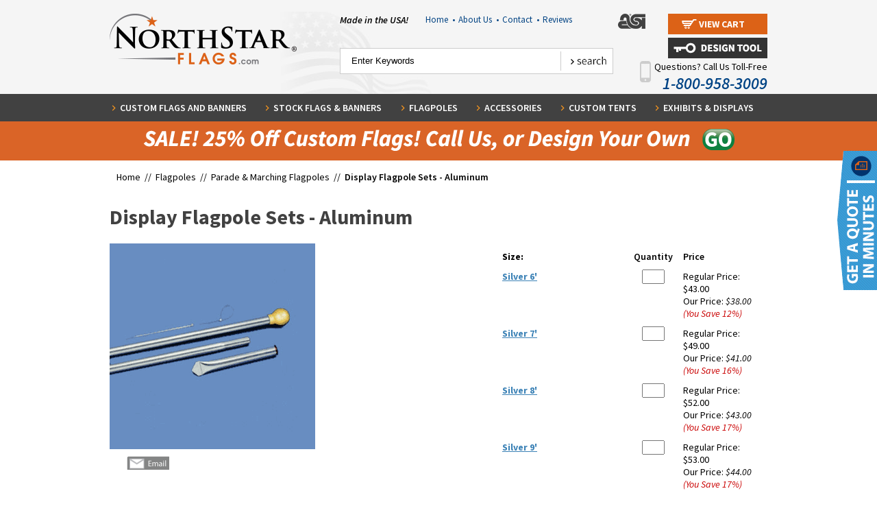

--- FILE ---
content_type: text/html
request_url: https://www.northstarflags.com/display-flagpole-sets-aluminum.html
body_size: 12453
content:
<!DOCTYPE html PUBLIC "-//W3C//DTD XHTML 1.0 Strict//EN" "http://www.w3.org/TR/xhtml1/DTD/xhtml1-strict.dtd"><html>
<!--************** EY MASTER TEMPLATE v4.0 - This template is property of EYStudios and may not be copied or redistributed**************-->
<head><title>Display Flagpole Sets - Aluminum</title><script src="https://ajax.googleapis.com/ajax/libs/jquery/1.11.2/jquery.min.js"></script>
<script src="https://sep.turbifycdn.com/ty/cdn/yhst-46916591293778/jquery.browser.min.js?t=1767318885&"></script>
<style>
.phoneNo, .phoneNo a {
  color: white !important;
}

#section{
overflow:hidden;
}
#northstarflags-design-tool #section{
overflow:visible;
}
.sectop-maxwid-980 img{
max-width:100%;
height:auto;
}
.sectop-maxwid-980{
max-width:980px;
width:100%;
}
.sectop-col-left{
  float: left;
  width: 50%;
  padding-right: 5px;
  box-sizing: border-box;
}
.sectop-col-right{
  float: left;
  width: 50%;
  padding-left: 5px;
  box-sizing: border-box;
}
.sectop-col-left-75{
	float:left;
	width:69%;
	padding-right: 5px;
  	box-sizing: border-box;
}
.sectop-col-right-25{
	float:right;
	width:31%;
	padding-left: 5px;
  	box-sizing: border-box;
}
</style>

<meta name="msvalidate.01" content="F79E5E1FC8CEF83442A4D7658E4B0F13" />


<!-- opt
<script language="javascript" type="text/javascript" src="https://turbifycdn.com/ty/cdn/yhst-46916591293778/ysw-dynamic-price.js"></script>
<script src="https://turbifycdn.com/ty/cdn/yhst-46916591293778/lightbox-2.6.min.js"></script>
<link href="https://turbifycdn.com/ty/cdn/yhst-46916591293778/lightbox.css" rel="stylesheet" />
-->
<script src="https://turbifycdn.com/ty/cdn/yhst-46916591293778/cookie.js"></script>
<style>.hImgLink {display: none;}</style><!-- opt
<script type="text/javascript" src="https://turbifycdn.com/ty/cdn/yhst-46916591293778/ligthed-view-min.js"></script>
<script type="text/javascript" src="https://sep.turbifycdn.com/ty/cdn/yhst-46916591293778/nsf-script-resp.js?t=1767318885&"></script>
<link rel="stylesheet" href="https://p9.secure.hostingprod.com/@northstarflags.com/ssl/site/mBanner.css" TYPE="text/css">
<link rel="stylesheet" href="https://turbifycdn.com/ty/cdn/yhst-46916591293778/css-reset.css">
<link rel="stylesheet" href="https://turbifycdn.com/ty/cdn/yhst-46916591293778/nsf-styles.css">
<link rel="stylesheet" href="https://turbifycdn.com/ty/cdn/yhst-46916591293778/nsfCss14.css">
-->
<link rel="stylesheet" href="https://turbifycdn.com/ty/cdn/yhst-46916591293778/nsf-styles.min.css">


<link rel="icon" type="image/ico" href="https://turbifycdn.com/ty/cdn/yhst-46916591293778/favicon.ico"/>


<map name="footerSocialMap" id="footerSocialMap">
<area  alt="" title="" href="https://www.facebook.com/NorthStarFlags" shape="rect" coords="5,0,57,50" style="outline:none;" target="_blank"     />
<area  alt="" title="" href="https://twitter.com/northstarflags" shape="rect" coords="61,0,110,50" style="outline:none;" target="_blank"     />
<area  alt="" title="" href="https://www.youtube.com/user/NorthstarFlags" shape="rect" coords="119,0,167,50" style="outline:none;" target="_blank"     />
<area  alt="" title="" href="http://blog.northstarflags.com/" shape="rect" coords="177,0,223,50" style="outline:none;" target="_blank"     />
</map>


<!-- opt
<script language="javascript" src="https://p9.secure.hostingprod.com/@northstarflags.com/ssl/site/c2e.js"></script>
<script language="javascript" src="https://p9.secure.hostingprod.com/@northstarflags.com/ssl/site/c4-friend.js"></script>
<script type="text/javascript" src="https://p9.secure.hostingprod.com/@northstarflags.com/ssl/site/mBanner.js"></script>
-->

<META name="y_key" content="c6474a95b506effa" >

<!-- BEGIN HumanTag Monitor. DO NOT MOVE! MUST BE PLACED JUST BEFORE THE /BODY TAG -->
<!--<script language='javascript' src='http://server.iad.liveperson.net/hc/4417449/x.js?cmd=file&file=chatScript3&site=4417449&&imageUrl=http://www.northstarflags.com/livepersonL'> </script>

<!-- END HumanTag Monitor. DO NOT MOVE! MUST BE PLACED JUST BEFORE THE /BODY TAG --><script src="https://www.google-analytics.com/urchin.js" type="text/javascript">-->
</script>
<script type="text/javascript">
_uacct = "UA-1370943-1";
urchinTracker();
</script>

<!--<LINK REL="stylesheet" HREF="https://p9.secure.hostingprod.com/@northstarflags.com/ssl/site/style.css" TYPE="text/css">
-->
<link rel="stylesheet" type="text/css" href="https://sep.turbifycdn.com/ty/cdn/yhst-46916591293778/combined.min.css?t=1767318885&" /><meta name="viewport" content="width=device-width, initial-scale=1, minimum-scale=1.0">

<!-- opt
<link type="text/css" rel="stylesheet" href="https://turbifycdn.com/ty/cdn/yhst-46916591293778/jquery.mmenu.css" />
<script type="text/javascript" src="https://turbifycdn.com/ty/cdn/yhst-46916591293778/jquery.mmenu.css"></script>
<script type="text/javascript" src="https://turbifycdn.com/ty/cdn/yhst-46916591293778/jquery.mmenu.fixedelements.min.js"></script>
<link type="text/css" href="https://turbifycdn.com/ty/cdn/yhst-46916591293778/slick.css" rel="stylesheet">
<link type="text/css" href="https://turbifycdn.com/ty/cdn/yhst-46916591293778/slick-theme.css" rel="stylesheet">

-->


<!--
<script type="text/javascript" src="https://turbifycdn.com/ty/cdn/yhst-46916591293778/slick.min.js"></script>
<script type="text/javascript" src="https://turbifycdn.com/ty/cdn/yhst-46916591293778/responsive.js"></script>
<link type="text/css" rel="stylesheet" href="https://turbifycdn.com/ty/cdn/yhst-46916591293778/responsive.css" />
-->
<script>document.documentElement.setAttribute("xmlns","http://www.w3.org/1999/xhtml");document.documentElement.setAttribute("xmlns:og","http://ogp.me/ns#");document.documentElement.setAttribute("xmlns:fb","http://www.facebook.com/2008/fbml");</script><script type="text/javascript" src="https://apis.google.com/js/plusone.js" async defer></script>
<meta property="og:title" content="Display Flagpole Sets - Aluminum" />
<meta property="og:site_name" content="Northstar Flag & Flagpole" />
<meta property="og:type" content="product" />
<meta property="og:url" content="http://www.northstarflags.com/display-flagpole-sets-aluminum.html" />
<link rel="image_src" href="https://s.turbifycdn.com/aah/yhst-46916591293778/display-flagpole-sets-aluminum-69.gif" />
<meta property="og:image" content="https://s.turbifycdn.com/aah/yhst-46916591293778/display-flagpole-sets-aluminum-69.gif" /></head><body class=" " id="display-flagpole-sets-aluminum">
<!--************** EY DNP **************-->
<div id="PageWrapper">
<!--************** HEADER **************-->
<div id="Header"><div class="mobileheader FixedTop"><div class="mobileheadercontain"><a href="#mobilenav" class="mobmenlink">
	<img src="https://turbifycdn.com/ty/cdn/yhst-46916591293778/menu-icon.png" alt="Menu" class="hidetill740 menuicon">
</a>
<a href="tel:18009583009" class="phoneicon"><img src="https://turbifycdn.com/ty/cdn/yhst-46916591293778/telephoneicon30.png" alt="Call Us"></a>
<div class="view-cart hidetill740">               
    <a href="https://order.store.turbify.net/yhst-46916591293778/cgi-bin/wg-order?yhst-46916591293778">
        <span>View Cart</span>
    </a>
</div>
<img src="https://turbifycdn.com/ty/cdn/yhst-46916591293778/search-icon-resp.png" alt="Search" class="hidetill740 searchicon">
<div class="searchcontain">
    <div class="header-search fixedsearch slicktable">
        <form method="post" action="nsearch.html" class="menuform">
                <input type="submit" value="search" class="searchbtn">
                <input name="vwcatalog" type="hidden" value="yhst-46916591293778">
                <input type="hidden" name=".autodone" value="http://www.northstarflags.com/">
                    <span>
                <input class="searchin" type="search" name="query" value="Enter Keywords" autocomplete="on" onblur="if(this.value == ''){this.value= this.defaultValue;}" onfocus="if(this.value == this.defaultValue){this.value='';}">
            </span>
        </form>
    </div>
</div></div></div><div class="header-top">
   <div class="inner">
           <div class="logo">
<a href="index.html">
        <img src="https://turbifycdn.com/ty/cdn/yhst-46916591293778/nsf-logo.png" alt="NorthStar Flags"></a>
    </div>

    <div class="header-right">
       
        <div class="top" style="position:relative">
           <div class="madeUSA">Made in the USA!</div>
                  <div class="utility-links">
            
               
                <ul>
                    <li><a href="index.html">Home &nbsp;<span>&#8226;</span></a>
                    </li>
                    <li><a href="info.html">About Us &nbsp;<span>&#8226;</span></a>
                    </li>
                    <li><a href="contact-us.html">Contact &nbsp;<span>&#8226;</span></a>
                    </li>
					<li><a href="reviews.html">Reviews</a>
                    </li>

</ul>
</div>

            <div class="asiLogo">
                <img src="https://turbifycdn.com/ty/cdn/yhst-46916591293778/asiLogo.png" alt="ASI">
            </div>
            <div class="view-cart">
               
                <a href="https://order.store.turbify.net/yhst-46916591293778/cgi-bin/wg-order?yhst-46916591293778">
                    <span>View Cart</span>
                </a>
 <!-- Google Tag Manager -->
<script>(function(w,d,s,l,i){w[l]=w[l]||[];w[l].push({'gtm.start':
new Date().getTime(),event:'gtm.js'});var f=d.getElementsByTagName(s)[0],
j=d.createElement(s),dl=l!='dataLayer'?'&l='+l:'';j.async=true;j.src=
'https://www.googletagmanager.com/gtm.js?id='+i+dl;f.parentNode.insertBefore(j,f);
})(window,document,'script','dataLayer','GTM-PZQX3LKJ');</script>
<!-- End Google Tag Manager -->          

 </div>
<div style="position:absolute;right:0;top:35px"><a href="http://www.northstarflags.com/design-tool-homepage.html"><img src="https://p9.secure.hostingprod.com/@northstarflags.com/ssl/design_tool/pics/design-tool-login.jpg" width="" height="" alt="Design Tool" title="Design Tool"></a></div>
            <div class="cb"></div>
        </div>

        <div class="bottom">
            <div class="header-search">
                <form method="post" action="nsearch.html">
                    <div class="search-input">
                        <input type="search" name="query" value="Enter Keywords" autocomplete="on" onblur="if(this.value == ''){this.value= this.defaultValue;}" onfocus="if(this.value == this.defaultValue){this.value='';}">
                    </div>
                    <div class="search-btn">
                        <input type="submit" value="search" class="btn">
<input name="vwcatalog" type="hidden" value="yhst-46916591293778">
        <input type="hidden" name=".autodone" value="http://www.northstarflags.com/">
                    </div>
                </form>
            </div><br>
            <a href="tel:18009583009"><div class="callUs">
              <div class="mobile-phone"><img src="https://p9.secure.hostingprod.com/@northstarflags.com/ssl/pics/ey-mobile-phone.png" alt=""></div>
               Questions? Call Us Toll-Free
               <span>1-800-958-3009</span>    
            </div>
    </div>
    <div class="cb"></div>
   </div></a>


</div>


<div class="cb"></div>
<!--************** EY-TOPNAV **************-->
<div id="topNav"><div class="inner"><ul><li class="topNavLI" id="TopNavLI0"><a href="custom-flags.html" class="topNavA" id="TopNavA0">Custom Flags and Banners</a><div class="megaMenu" id="MegaMenu0"><div class="megaMenuListWrap"><div class="megaMenuList"><ul><li><a href="http://www.northstarflags.com/design-tool-homepage.html"><img src="https://s.turbifycdn.com/aah/yhst-46916591293778/northstar-flags-design-tool-51.gif" width="60" height="60" border="0" hspace="0" vspace="0" alt="NorthStar Flags Design Tool" title="NorthStar Flags Design Tool" /><span class="mmTxt">NorthStar Flags Design Tool</span></a><div class="cb"></div></li><li><a href="custom-flag.html"><img src="https://s.turbifycdn.com/aah/yhst-46916591293778/custom-flag-32.gif" width="60" height="60" border="0" hspace="0" vspace="0" alt="Custom Flag" title="Custom Flag" /><span class="mmTxt">Custom Flag</span></a><div class="cb"></div></li><li><a href="custom-boat-flags.html"><img src="https://s.turbifycdn.com/aah/yhst-46916591293778/custom-boat-flags-41.gif" width="60" height="60" border="0" hspace="0" vspace="0" alt="Custom Boat Flags" title="Custom Boat Flags" /><span class="mmTxt">Custom Boat Flags</span></a><div class="cb"></div></li><li><a href="custom-car-flags.html"><img src="https://s.turbifycdn.com/aah/yhst-46916591293778/custom-car-flags-103.gif" width="60" height="60" border="0" hspace="0" vspace="0" alt="Custom Car Flags" title="Custom Car Flags" /><span class="mmTxt">Custom Car Flags</span></a><div class="cb"></div></li><li><a href="custom-crest-flags.html"><img src="https://s.turbifycdn.com/aah/yhst-46916591293778/custom-crest-flags-49.gif" width="60" height="60" border="0" hspace="0" vspace="0" alt="Custom Crest Flags" title="Custom Crest Flags" /><span class="mmTxt">Custom Crest Flags</span></a><div class="cb"></div></li></ul></div><div class="megaMenuList"><ul><li><a href="custom-flutter-flags.html"><img src="https://s.turbifycdn.com/aah/yhst-46916591293778/custom-feather-flags-143.gif" width="60" height="60" border="0" hspace="0" vspace="0" alt="Custom Feather Flags" title="Custom Feather Flags" /><span class="mmTxt">Custom Feather Flags</span></a><div class="cb"></div></li><li><a href="custom-flag-fundraising.html"><img src="https://s.turbifycdn.com/aah/yhst-46916591293778/custom-flag-fundraising-15.gif" width="60" height="60" border="0" hspace="0" vspace="0" alt="Custom Fundraising Flags" title="Custom Fundraising Flags" /><span class="mmTxt">Custom Fundraising Flags</span></a><div class="cb"></div></li><li><a href="custom-garden-flag1.html"><img src="https://s.turbifycdn.com/aah/yhst-46916591293778/custom-garden-flags-40.gif" width="60" height="60" border="0" hspace="0" vspace="0" alt="Custom Garden Flags" title="Custom Garden Flags" /><span class="mmTxt">Custom Garden Flags</span></a><div class="cb"></div></li><li><a href="custom-golf-flags.html"><img src="https://s.turbifycdn.com/aah/yhst-46916591293778/custom-golf-flags-61.gif" width="60" height="60" border="0" hspace="0" vspace="0" alt="Custom Golf Flags" title="Custom Golf Flags" /><span class="mmTxt">Custom Golf Flags</span></a><div class="cb"></div></li><li><a href="custom-miniature-flags.html"><img src="https://s.turbifycdn.com/aah/yhst-46916591293778/custom-mini-flags-36.gif" width="60" height="60" border="0" hspace="0" vspace="0" alt="Custom Mini Flags" title="Custom Mini Flags" /><span class="mmTxt">Custom Mini Flags</span></a><div class="cb"></div></li><li><a href="custom-motorcycle-flags.html"><img src="https://s.turbifycdn.com/aah/yhst-46916591293778/custom-motorcycle-flags-54.gif" width="60" height="60" border="0" hspace="0" vspace="0" alt="Custom Motorcycle Flags" title="Custom Motorcycle Flags" /><span class="mmTxt">Custom Motorcycle Flags</span></a><div class="cb"></div></li></ul></div><div class="megaMenuList"><ul><li><a href="custom-podium-banners-and-flags.html"><img src="https://s.turbifycdn.com/aah/yhst-46916591293778/custom-podium-banners-flags-38.gif" width="60" height="60" border="0" hspace="0" vspace="0" alt="Custom Podium Banners &amp; Flags" title="Custom Podium Banners &amp; Flags" /><span class="mmTxt">Custom Podium Banners & Flags</span></a><div class="cb"></div></li><li><a href="custom-printed-putting-green-flags2.html"><img src="https://s.turbifycdn.com/aah/yhst-46916591293778/custom-putting-green-flags-40.gif" width="60" height="60" border="0" hspace="0" vspace="0" alt="Custom Putting Green Flags" title="Custom Putting Green Flags" /><span class="mmTxt">Custom Putting Green Flags</span></a><div class="cb"></div></li><li><a href="custom-printed-tents.html"><img src="https://s.turbifycdn.com/aah/yhst-46916591293778/custom-printed-tents-32.gif" width="60" height="60" border="0" hspace="0" vspace="0" alt="Custom Printed Tents" title="Custom Printed Tents" /><span class="mmTxt">Custom Printed Tents</span></a><div class="cb"></div></li><li><a href="custom-school-flags-and-banners.html"><img src="https://s.turbifycdn.com/aah/yhst-46916591293778/custom-school-flags-banners-32.gif" width="60" height="60" border="0" hspace="0" vspace="0" alt="Custom School Flags &amp; Banners" title="Custom School Flags &amp; Banners" /><span class="mmTxt">Custom School Flags & Banners</span></a><div class="cb"></div></li><li><a href="custom-street-pole-banners.html"><img src="https://s.turbifycdn.com/aah/yhst-46916591293778/custom-street-banners-41.gif" width="60" height="60" border="0" hspace="0" vspace="0" alt="Custom Street Pole Banners" title="Custom Street Pole Banners" /><span class="mmTxt">Custom Street Pole Banners</span></a><div class="cb"></div></li><li class="shopAll"></a><a href="custom-flags.html"></a></li></ul></div></div><div class="megaImageWrap"><div class="megaImageDiv"><a href="www.northstarflags.com"><img src="https://s.turbifycdn.com/aah/yhst-46916591293778/custom-feather-flags-144.gif" width="269" height="450" border="0" hspace="0" vspace="0" alt="" title="" /></a></div></div></div></li><li class="topNavLI" id="TopNavLI1"><a href="flags.html" class="topNavA" id="TopNavA1">Stock Flags & Banners</a><div class="megaMenu" id="MegaMenu1"><div class="megaMenuListWrap"><div class="megaMenuList"><ul><li><a href="http://www.northstarflags.com/design-tool-homepage.html"><img src="https://s.turbifycdn.com/aah/yhst-46916591293778/northstar-flags-design-tool-51.gif" width="60" height="60" border="0" hspace="0" vspace="0" alt="NorthStar Flags Design Tool" title="NorthStar Flags Design Tool" /><span class="mmTxt">NorthStar Flags Design Tool</span></a><div class="cb"></div></li><li><a href="american-flags.html"><img src="https://s.turbifycdn.com/aah/yhst-46916591293778/american-flags-more-26.gif" width="60" height="60" border="0" hspace="0" vspace="0" alt="American Flags &amp; More" title="American Flags &amp; More" /><span class="mmTxt">American Flags & More</span></a><div class="cb"></div></li><li><a href="attention-flags---banners---lawn-mate-flagpole.html"><img src="https://s.turbifycdn.com/aah/yhst-46916591293778/attention-flags-26.gif" width="60" height="60" border="0" hspace="0" vspace="0" alt="Attention Flags" title="Attention Flags" /><span class="mmTxt">Attention Flags</span></a><div class="cb"></div></li><li><a href="avenue-banners1.html"><img src="https://s.turbifycdn.com/aah/yhst-46916591293778/avenue-banners-38.gif" width="60" height="60" border="0" hspace="0" vspace="0" alt="Avenue Banners" title="Avenue Banners" /><span class="mmTxt">Avenue Banners</span></a><div class="cb"></div></li><li><a href="blank--flags--banners---pennants---burgees.html"><img src="https://s.turbifycdn.com/aah/yhst-46916591293778/blank-flags-142.gif" width="60" height="60" border="0" hspace="0" vspace="0" alt="Blank  Flags" title="Blank  Flags" /><span class="mmTxt">Blank  Flags</span></a><div class="cb"></div></li></ul></div><div class="megaMenuList"><ul><li><a href="nautical-flags2.html"><img src="https://s.turbifycdn.com/aah/yhst-46916591293778/boat-nautical-flags-29.gif" width="60" height="60" border="0" hspace="0" vspace="0" alt="Boat &amp; Nautical Flags" title="Boat &amp; Nautical Flags" /><span class="mmTxt">Boat & Nautical Flags</span></a><div class="cb"></div></li><li><a href="car-flags.html"><img src="https://s.turbifycdn.com/aah/yhst-46916591293778/car-flags-586.gif" width="60" height="60" border="0" hspace="0" vspace="0" alt="Car Flags" title="Car Flags" /><span class="mmTxt">Car Flags</span></a><div class="cb"></div></li><li><a href="christian--denomination-and-praise-flags---flagsets.html"><img src="https://s.turbifycdn.com/aah/yhst-46916591293778/christian-faith-flags-flag-sets-26.gif" width="60" height="60" border="0" hspace="0" vspace="0" alt="Christian, Faith Flags &amp; Flag Sets" title="Christian, Faith Flags &amp; Flag Sets" /><span class="mmTxt">Christian, Faith Flags & Flag Sets</span></a><div class="cb"></div></li><li><a href="city-flags.html"><img src="https://s.turbifycdn.com/aah/yhst-46916591293778/city-flags-26.gif" width="60" height="60" border="0" hspace="0" vspace="0" alt="City Flags" title="City Flags" /><span class="mmTxt">City Flags</span></a><div class="cb"></div></li><li><a href="club-and-organizational-flags.html"><img src="https://s.turbifycdn.com/aah/yhst-46916591293778/club-and-organizational-flags-26.gif" width="60" height="60" border="0" hspace="0" vspace="0" alt="Club and Organizational Flags" title="Club and Organizational Flags" /><span class="mmTxt">Club and Organizational Flags</span></a><div class="cb"></div></li><li><a href="corporate-logo-flags--pepsi--hardee-s--gulf--etc--.html"><img src="https://s.turbifycdn.com/aah/yhst-46916591293778/corporate-logo-flags-26.gif" width="60" height="60" border="0" hspace="0" vspace="0" alt="Corporate Logo Flags" title="Corporate Logo Flags" /><span class="mmTxt">Corporate Logo Flags</span></a><div class="cb"></div></li></ul></div><div class="megaMenuList"><ul><li><a href="custom-flag-fundraising.html"><img src="https://s.turbifycdn.com/aah/yhst-46916591293778/custom-flag-fundraising-15.gif" width="60" height="60" border="0" hspace="0" vspace="0" alt="Custom Fundraising Flags" title="Custom Fundraising Flags" /><span class="mmTxt">Custom Fundraising Flags</span></a><div class="cb"></div></li><li><a href="flag-memorial-cases---memorial-markers.html"><img src="https://s.turbifycdn.com/aah/yhst-46916591293778/flag-cases-29.gif" width="60" height="60" border="0" hspace="0" vspace="0" alt="Flag Cases " title="Flag Cases " /><span class="mmTxt">Flag Cases </span></a><div class="cb"></div></li><li><a href="garden-flags.html"><img src="https://s.turbifycdn.com/aah/yhst-46916591293778/garden-flags-694.gif" width="60" height="60" border="0" hspace="0" vspace="0" alt="Customizable Garden Flags" title="Customizable Garden Flags" /><span class="mmTxt">Customizable Garden Flags</span></a><div class="cb"></div></li><li><a href="gift-certificates.html"><img src="https://s.turbifycdn.com/aah/yhst-46916591293778/gift-certificates-25.gif" width="60" height="60" border="0" hspace="0" vspace="0" alt="Gift Certificates" title="Gift Certificates" /><span class="mmTxt">Gift Certificates</span></a><div class="cb"></div></li><li><a href="golf-flags2.html"><img src="https://s.turbifycdn.com/aah/yhst-46916591293778/golf-flags-33.gif" width="60" height="60" border="0" hspace="0" vspace="0" alt="Golf Flags " title="Golf Flags " /><span class="mmTxt">Golf Flags </span></a><div class="cb"></div></li><li class="shopAll"></a><a href="flags.html"></a></li></ul></div></div><div class="megaImageWrap"><div class="megaImageDiv"><a href="http://www.northstarflags.com/design-tool-homepage.html"><img src="https://s.turbifycdn.com/aah/yhst-46916591293778/stock-flags-banners-111.gif" width="245" height="450" border="0" hspace="0" vspace="0" alt="" title="" /></a></div></div></div></li><li class="topNavLI" id="TopNavLI2"><a href="flagpoles.html" class="topNavA" id="TopNavA2">Flagpoles</a><div class="megaMenu" id="MegaMenu2"><div class="megaMenuListWrap"><div class="megaMenuList"><ul><li><a href="http://www.northstarflags.com/design-tool-homepage.html"><img src="https://s.turbifycdn.com/aah/yhst-46916591293778/northstar-flags-design-tool-51.gif" width="60" height="60" border="0" hspace="0" vspace="0" alt="NorthStar Flags Design Tool" title="NorthStar Flags Design Tool" /><span class="mmTxt">NorthStar Flags Design Tool</span></a><div class="cb"></div></li><li><a href="commercial-series-flagpoles---internal-halyard--rope--system.html"><img src="https://s.turbifycdn.com/aah/yhst-46916591293778/commercial-flagpoles-24.gif" width="60" height="60" border="0" hspace="0" vspace="0" alt=" Commercial Flagpoles " title=" Commercial Flagpoles " /><span class="mmTxt"> Commercial Flagpoles </span></a><div class="cb"></div></li><li><a href="residential-flagpoles.html"><img src="https://s.turbifycdn.com/aah/yhst-46916591293778/residential-flagpoles-24.gif" width="60" height="60" border="0" hspace="0" vspace="0" alt=" Residential Flagpoles" title=" Residential Flagpoles" /><span class="mmTxt"> Residential Flagpoles</span></a><div class="cb"></div></li><li><a href="display-flagpoles---great-for-message-flags--car-lot-flags-etc--.html"><img src="https://s.turbifycdn.com/aah/yhst-46916591293778/display-flagpoles-24.gif" width="60" height="60" border="0" hspace="0" vspace="0" alt="Display Flagpoles " title="Display Flagpoles " /><span class="mmTxt">Display Flagpoles </span></a><div class="cb"></div></li><li><a href="feather-flag-poles.html"><img src="https://s.turbifycdn.com/aah/yhst-46916591293778/feather-flag-poles-24.gif" width="60" height="60" border="0" hspace="0" vspace="0" alt="Feather Flag Poles" title="Feather Flag Poles" /><span class="mmTxt">Feather Flag Poles</span></a><div class="cb"></div></li></ul></div><div class="megaMenuList"><ul><li><a href="golf-flagpoles.html"><img src="https://s.turbifycdn.com/aah/yhst-46916591293778/golf-flagpoles-23.gif" width="60" height="60" border="0" hspace="0" vspace="0" alt="Golf &amp; Putting Green Flagpoles" title="Golf &amp; Putting Green Flagpoles" /><span class="mmTxt">Golf & Putting Green Flagpoles</span></a><div class="cb"></div></li><li><a href="indoor-flagpole-sets.html"><img src="https://s.turbifycdn.com/aah/yhst-46916591293778/indoor-flag-sets-23.gif" width="60" height="60" border="0" hspace="0" vspace="0" alt="Indoor Flagpole Sets" title="Indoor Flagpole Sets" /><span class="mmTxt">Indoor Flagpole Sets</span></a><div class="cb"></div></li><li><a href="indoor-parade-flagpoles.html"><img src="https://s.turbifycdn.com/aah/yhst-46916591293778/indoor-flagpoles-23.gif" width="60" height="60" border="0" hspace="0" vspace="0" alt="Indoor Flagpoles " title="Indoor Flagpoles " /><span class="mmTxt">Indoor Flagpoles </span></a><div class="cb"></div></li><li><a href="nautical-series-flagpoles.html"><img src="https://s.turbifycdn.com/aah/yhst-46916591293778/nautical-series-flagpoles-24.gif" width="60" height="60" border="0" hspace="0" vspace="0" alt="Nautical Series Flagpoles" title="Nautical Series Flagpoles" /><span class="mmTxt">Nautical Series Flagpoles</span></a><div class="cb"></div></li><li><a href="wall-mounted-outrigger-flagpoles---vertical-wall-mounted-flagpoles.html"><img src="https://s.turbifycdn.com/aah/yhst-46916591293778/outrigger-flagpoles-24.gif" width="60" height="60" border="0" hspace="0" vspace="0" alt="Outrigger Flagpoles " title="Outrigger Flagpoles " /><span class="mmTxt">Outrigger Flagpoles </span></a><div class="cb"></div></li></ul></div><div class="megaMenuList"><ul><li><a href="parade-flagpoles1.html"><img src="https://s.turbifycdn.com/aah/yhst-46916591293778/parade-marching-flagpoles-24.gif" width="60" height="60" border="0" hspace="0" vspace="0" alt="Parade &amp; Marching Flagpoles" title="Parade &amp; Marching Flagpoles" /><span class="mmTxt">Parade & Marching Flagpoles</span></a><div class="cb"></div></li><li><a href="rooftop-flagpoles.html"><img src="https://s.turbifycdn.com/aah/yhst-46916591293778/rooftop-wall-mounted-flagpoles-24.gif" width="60" height="60" border="0" hspace="0" vspace="0" alt="Rooftop &amp; Wall Mounted Flagpoles" title="Rooftop &amp; Wall Mounted Flagpoles" /><span class="mmTxt">Rooftop & Wall Mounted Flagpoles</span></a><div class="cb"></div></li><li class="shopAll"></a><a href="flagpoles.html"></a></li></ul></div></div><div class="megaImageWrap"><div class="megaImageDiv"><a href="www.northstarflags.com"><img src="https://s.turbifycdn.com/aah/yhst-46916591293778/flagpoles-42.gif" width="245" height="450" border="0" hspace="0" vspace="0" alt="" title="" /></a></div></div></div></li><li class="topNavLI" id="TopNavLI3"><a href="flag-accessories.html" class="topNavA" id="TopNavA3">Accessories</a><div class="megaMenu" id="MegaMenu3"><div class="megaMenuListWrap"><div class="megaMenuList"><ul><li><a href="http://www.northstarflags.com/design-tool-homepage.html"><img src="https://s.turbifycdn.com/aah/yhst-46916591293778/northstar-flags-design-tool-51.gif" width="60" height="60" border="0" hspace="0" vspace="0" alt="NorthStar Flags Design Tool" title="NorthStar Flags Design Tool" /><span class="mmTxt">NorthStar Flags Design Tool</span></a><div class="cb"></div></li><li><a href="brackets---holders-for-flagpoles.html"><img src="https://s.turbifycdn.com/aah/yhst-46916591293778/brackets-for-flagpoles-23.gif" width="60" height="60" border="0" hspace="0" vspace="0" alt="Brackets for Flagpoles" title="Brackets for Flagpoles" /><span class="mmTxt">Brackets for Flagpoles</span></a><div class="cb"></div></li><li><a href="cleats--cleat-covers-and-lock---keys-for-cleat-boxes-for-flagpoles.html"><img src="https://s.turbifycdn.com/aah/yhst-46916591293778/cleats-and-cleat-covers-21.gif" width="60" height="60" border="0" hspace="0" vspace="0" alt="Cleats &amp; Cleat Covers " title="Cleats &amp; Cleat Covers " /><span class="mmTxt">Cleats & Cleat Covers </span></a><div class="cb"></div></li><li><a href="fabric---flag-making-supplies.html"><img src="https://s.turbifycdn.com/aah/yhst-46916591293778/fabric-flag-making-supplies-25.gif" width="60" height="60" border="0" hspace="0" vspace="0" alt="Flag Making Supplies" title="Flag Making Supplies" /><span class="mmTxt">Flag Making Supplies</span></a><div class="cb"></div></li><li><a href="flag-memorial-cases---memorial-markers.html"><img src="https://s.turbifycdn.com/aah/yhst-46916591293778/flag-cases-29.gif" width="60" height="60" border="0" hspace="0" vspace="0" alt="Flag Cases " title="Flag Cases " /><span class="mmTxt">Flag Cases </span></a><div class="cb"></div></li><li><a href="flag-spreader.html"><img src="https://s.turbifycdn.com/aah/yhst-46916591293778/flag-spreader-89.gif" width="60" height="60" border="0" hspace="0" vspace="0" alt="Flag Spreader" title="Flag Spreader" /><span class="mmTxt">Flag Spreader</span></a><div class="cb"></div></li></ul></div><div class="megaMenuList"><ul><li><a href="flag-carrying-belts.html"><img src="https://s.turbifycdn.com/aah/yhst-46916591293778/flagpole-carrying-belts-21.gif" width="60" height="60" border="0" hspace="0" vspace="0" alt="Flagpole Carrying Belts" title="Flagpole Carrying Belts" /><span class="mmTxt">Flagpole Carrying Belts</span></a><div class="cb"></div></li><li><a href="flash-collars.html"><img src="https://s.turbifycdn.com/aah/yhst-46916591293778/flash-collars-22.gif" width="60" height="60" border="0" hspace="0" vspace="0" alt="Flagpole Flash Collars" title="Flagpole Flash Collars" /><span class="mmTxt">Flagpole Flash Collars</span></a><div class="cb"></div></li><li><a href="ornaments---eagles-for-top-of-outdoor-flagpoles.html"><img src="https://s.turbifycdn.com/aah/yhst-46916591293778/flagpoles-ornaments-21.gif" width="60" height="60" border="0" hspace="0" vspace="0" alt="Flagpoles Ornaments" title="Flagpoles Ornaments" /><span class="mmTxt">Flagpoles Ornaments</span></a><div class="cb"></div></li><li><a href="rope--halyard--and-cable-for-flagpoles-and-halyard-covers.html"><img src="https://s.turbifycdn.com/aah/yhst-46916591293778/flagpole-rope-21.gif" width="60" height="60" border="0" hspace="0" vspace="0" alt="Flagpole Rope &amp; Flag Fasteners" title="Flagpole Rope &amp; Flag Fasteners" /><span class="mmTxt">Flagpole Rope & Flag Fasteners</span></a><div class="cb"></div></li><li><a href="flagpole-truck--pulley-on-top-of-flagpole-for-rope----accessories.html"><img src="https://s.turbifycdn.com/aah/yhst-46916591293778/flagpole-trucks-21.gif" width="60" height="60" border="0" hspace="0" vspace="0" alt="Flagpole Trucks" title="Flagpole Trucks" /><span class="mmTxt">Flagpole Trucks</span></a><div class="cb"></div></li><li><a href="floor-stands-for-indoor-flag-sets.html"><img src="https://s.turbifycdn.com/aah/yhst-46916591293778/floor-stands-for-indoor-flag-sets-21.gif" width="60" height="60" border="0" hspace="0" vspace="0" alt="Floor Stands for Indoor Flag Sets" title="Floor Stands for Indoor Flag Sets" /><span class="mmTxt">Floor Stands for Indoor Flag Sets</span></a><div class="cb"></div></li></ul></div><div class="megaMenuList"><ul><li><a href="indoor---parade-accessories-hardware.html"><img src="https://s.turbifycdn.com/aah/yhst-46916591293778/indoor-outdoor-parade-accessories-hardware-21.gif" width="60" height="60" border="0" hspace="0" vspace="0" alt="Indoor, Outdoor &amp; Parade Accessories Hardware" title="Indoor, Outdoor &amp; Parade Accessories Hardware" /><span class="mmTxt">Indoor, Outdoor & Parade Accessories Hardware</span></a><div class="cb"></div></li><li><a href="internal-rope--halyard--flagpole----accessories---parts.html"><img src="https://s.turbifycdn.com/aah/yhst-46916591293778/internal-rope-system-flagpole-accessories-parts-21.gif" width="60" height="60" border="0" hspace="0" vspace="0" alt="Internal Rope System Flagpole Accessories &amp; Parts" title="Internal Rope System Flagpole Accessories &amp; Parts" /><span class="mmTxt">Internal Rope System Flagpole Accessories & Parts</span></a><div class="cb"></div></li><li><a href="miniature-flag-table-bases.html"><img src="https://s.turbifycdn.com/aah/yhst-46916591293778/miniature-table-bases-22.gif" width="60" height="60" border="0" hspace="0" vspace="0" alt="Miniature Table Bases" title="Miniature Table Bases" /><span class="mmTxt">Miniature Table Bases</span></a><div class="cb"></div></li><li><a href="non-tangle-rod.html"><img src="https://s.turbifycdn.com/aah/yhst-46916591293778/non-tangle-rod-23.gif" width="60" height="60" border="0" hspace="0" vspace="0" alt="Non-Tangle Rod" title="Non-Tangle Rod" /><span class="mmTxt">Non-Tangle Rod</span></a><div class="cb"></div></li><li><a href="snaps-to-attach-flag-to-rope.html"><img src="https://s.turbifycdn.com/aah/yhst-46916591293778/snaps-to-attach-flag-to-rope-21.gif" width="60" height="60" border="0" hspace="0" vspace="0" alt="Snaps to attach Flag to Rope" title="Snaps to attach Flag to Rope" /><span class="mmTxt">Snaps to attach Flag to Rope</span></a><div class="cb"></div></li><li class="shopAll"></a><a href="flag-accessories.html"></a></li></ul></div></div><div class="megaImageWrap"><div class="megaImageDiv"><a href="http://www.northstarflags.com/design-tool-homepage.html"><img src="https://s.turbifycdn.com/aah/yhst-46916591293778/flag-accessories-36.gif" width="245" height="450" border="0" hspace="0" vspace="0" alt="" title="" /></a></div></div></div></li><li class="topNavLI" id="TopNavLI4"><a href="custom-pop-up-tents.html" class="topNavA" id="TopNavA4">Custom Tents</a><div class="megaMenu" id="MegaMenu4"><div class="megaMenuListWrap"></div><div class="megaImageWrap"><div class="megaImageDiv"><a href="custom-printed-tents.html"><img src="https://s.turbifycdn.com/aah/yhst-46916591293778/custom-pop-up-tents-12.gif" width="608" height="300" border="0" hspace="0" vspace="0" alt="Custom Printed Tents" title="Custom Printed Tents" /></a></div></div></div></li><li class="topNavLI" id="TopNavLI5"><a href="exhibits.html" class="topNavA" id="TopNavA5">Exhibits & Displays</a><div class="megaMenu" id="MegaMenu5"><div class="megaMenuListWrap"></div><div class="megaImageWrap"><div class="megaImageDiv"><a href="exhibits.html"><img src="https://s.turbifycdn.com/aah/yhst-46916591293778/exhibits-displays-8.gif" width="572" height="303" border="0" hspace="0" vspace="0" alt="" title="" /></a></div></div></div></li></ul></div></div></div><!-- <script type="text/javascript" id="yfc_loader" src="https://s.turbifycdn.com/sv/store/yfc/js/0.14/loader_536a99d.js?q=yhst-46916591293778&ts=1421689626&h=order.store.yahoo.net"></script> --><div class="ey-sitewide-banner" style="background-color: #da6427;"><a href="http://www.northstarflags.com/design-tool-homepage.html"> <img src="https://p9.secure.hostingprod.com/@site.northstarflags.com/ssl/design_tool/pics/25-percent-off.png"  height="" width=""></a></div>
<!--************** RIGHT COLUMN **************-->
<div id="RightColumn"><div class="eyBreadcrumbs">Home &nbsp;//&nbsp; <a href="flagpoles.html">Flagpoles</a> &nbsp;//&nbsp; <a href="parade-flagpoles1.html">Parade & Marching Flagpoles</a> &nbsp;//&nbsp; <span class="lastCrumb">Display Flagpole Sets - Aluminum</span></div><h1 class=eyTitle>Display Flagpole Sets - Aluminum</h1><div class="alt" id="productContainer"><div id="productLeft"><div class="prodImage"><table border="0" cellspacing="0" cellpadding="0"><tr><td valign="middle" height="310"><div class="mainImg" id="MainImg0"><img src="https://s.turbifycdn.com/aah/yhst-46916591293778/display-flagpole-sets-aluminum-70.gif" width="300" height="300" border="0" hspace="0" vspace="0" alt="Display Flagpole Sets - Aluminum" class="set-overlay" style="outline: none; border: none;" rel="#image-overlay" onclick="changePanel(0);" title="Display Flagpole Sets - Aluminum" id="SwitchThisImage" /></div><div class="mainImg" id="MainImg1"><img src="https://s.turbifycdn.com/aah/yhst-46916591293778/assemblies-of-god-flag-with-gold-fringe-69.gif" width="0" height="0" border="0" hspace="0" vspace="0" alt="Display Flagpole Sets - Aluminum" class="set-overlay" style="outline: none; border: none;" rel="#image-overlay" onclick="changePanel(1);" title="Display Flagpole Sets - Aluminum" id="SwitchThisImage" /></div><div class="mainImg" id="MainImg2"><img src="https://s.turbifycdn.com/aah/yhst-46916591293778/assemblies-of-god-flag-with-gold-fringe-69.gif" width="0" height="0" border="0" hspace="0" vspace="0" alt="Display Flagpole Sets - Aluminum" class="set-overlay" style="outline: none; border: none;" rel="#image-overlay" onclick="changePanel(2);" title="Display Flagpole Sets - Aluminum" id="SwitchThisImage" /></div><div class="mainImg" id="MainImg3"><img src="https://s.turbifycdn.com/aah/yhst-46916591293778/assemblies-of-god-flag-with-gold-fringe-69.gif" width="0" height="0" border="0" hspace="0" vspace="0" alt="Display Flagpole Sets - Aluminum" class="set-overlay" style="outline: none; border: none;" rel="#image-overlay" onclick="changePanel(3);" title="Display Flagpole Sets - Aluminum" id="SwitchThisImage" /></div><div class="mainImg" id="MainImg4"><img src="https://s.turbifycdn.com/aah/yhst-46916591293778/assemblies-of-god-flag-with-gold-fringe-69.gif" width="0" height="0" border="0" hspace="0" vspace="0" alt="Display Flagpole Sets - Aluminum" class="set-overlay" style="outline: none; border: none;" rel="#image-overlay" onclick="changePanel(4);" title="Display Flagpole Sets - Aluminum" id="SwitchThisImage" /></div></td></tr></table><img src="https://s.turbifycdn.com/aah/yhst-46916591293778/display-flagpole-sets-aluminum-84.gif" width="0" height="0" border="0" hspace="0" vspace="0" alt="Click To Enlarge" class="set-overlay enlargeicon" style="outline: none; border: none;display: block;" rel="#image-overlay" onclick="changePanel(0);" title="Click To Enlarge" /><div class="simple_overlay" id="image-overlay"><div class="panel" id="Panel0"><table border="0" align="center" cellspacing="0" cellpadding="0"><tr><td align="center" valign="middle"><img src="https://s.turbifycdn.com/aah/yhst-46916591293778/display-flagpole-sets-aluminum-71.gif" width="324" height="324" border="0" hspace="0" vspace="0" /></td></tr></table></div><div class="panel" id="Panel1"><table border="0" align="center" cellspacing="0" cellpadding="0"><tr><td align="center" valign="middle"><img src="https://s.turbifycdn.com/aah/yhst-46916591293778/assemblies-of-god-flag-with-gold-fringe-72.gif" width="0" height="0" border="0" hspace="0" vspace="0" /></td></tr></table></div><div class="panel" id="Panel2"><table border="0" align="center" cellspacing="0" cellpadding="0"><tr><td align="center" valign="middle"><img src="https://s.turbifycdn.com/aah/yhst-46916591293778/assemblies-of-god-flag-with-gold-fringe-72.gif" width="0" height="0" border="0" hspace="0" vspace="0" /></td></tr></table></div><div class="panel" id="Panel3"><table border="0" align="center" cellspacing="0" cellpadding="0"><tr><td align="center" valign="middle"><img src="https://s.turbifycdn.com/aah/yhst-46916591293778/assemblies-of-god-flag-with-gold-fringe-72.gif" width="0" height="0" border="0" hspace="0" vspace="0" /></td></tr></table></div><div class="panel" id="Panel4"><table border="0" align="center" cellspacing="0" cellpadding="0"><tr><td align="center" valign="middle"><img src="https://s.turbifycdn.com/aah/yhst-46916591293778/assemblies-of-god-flag-with-gold-fringe-72.gif" width="0" height="0" border="0" hspace="0" vspace="0" /></td></tr></table></div></div><img src="https://s.turbifycdn.com/aah/yhst-46916591293778/36-x-60-single-7942.gif" width="0" height="0" border="0" hspace="0" vspace="0" alt="Click To Enlarge" class="set-overlay enlargeicon" style="outline: none; border: none;display: block;" rel="#image-overlay" onclick="changePanel(0);" title="Click To Enlarge" /><div id=bookmark><a href="#" rel="sidebar"onclick="if(document.all && !window.opera){ window.external.AddFavorite(location.href, document.title);return false; }else{ this.title = document.title; }"><img src="https://s.turbifycdn.com/aah/yhst-46916591293778/36-x-60-double-7986.gif" width="0" height="0" border="0" hspace="0" vspace="0" /></a></div><div id=friend><a href="javascript:mailpage()"><img src="https://s.turbifycdn.com/aah/yhst-46916591293778/white-webbing-carrying-belts-double-118.gif" width="0" height="0" border="0" hspace="0" vspace="0" /></a></div><div class="addthis_toolbox addthis_default_style">
<a class="addthis_button_facebook_like" fb:like:layout="button_count"></a>
<a class="addthis_button_facebook_share" fb:share:layout="button_count"></a>
<a class="addthis_button_tweet"></a>
<a class="addthis_button_pinterest_pinit" pi:pinit:layout="horizontal" pi:pinit:url="http://www.northstarflags.com/#ITEMURL#" pi:pinit:media="#ITEMIMAGE#"></a>
<a class="addthis_button_email"><img src=https://sep.turbifycdn.com/ty/cdn/yhst-46916591293778/Email.gif?t=1767318885&></a>
</div>
<script type="text/javascript" src="//s7.addthis.com/js/300/addthis_widget.js#pubid=ra-57a2389a241c722a"></script>
</div><div id="prodSection"><h2>Product Description</h2>Our aluminum display flagpoles are available in either Silver Mill Finish or a Bright Gold Anodized Finish. These Aluminum Display Poles are GREAT for Message Flags, Car Lot Flags, Apartment Community Flags etc. Use them over and over again  at Church Gatherings, Grand Openings, Special Occasions or all-the-time use.<br /><br />Since each comes in 2 sections they are easy to store. The sections, 1" in diameter, swedge together perfectly. Each comes with a Gold Vinyl Ball Ornament, 2 Flag ties and a capped ground sleeve.<br /><br /><b>If you want to prolong the life of your flag, get a Neverfurl Kit with your pole. With a NeverFurl Kit your flag will never wrap or tangle around your pole, adding life to your flag. NeverFurl kits are offered in the pricing column.</b><br /><br /><b><font color="red">Items listed by the color and length of the assembled pole.</font></b><br /><br /></div><div id="crossSell"><h2 class=cross-title>Customers Also Purchased</h2><div id=crossSellItems><table border="0" align="center" cellspacing="0" cellpadding="7"><tr><td width="165"><div align="center"><a href="indoorparade-deluxe-aluminum-flagpoles.html"><img src="https://s.turbifycdn.com/aah/yhst-46916591293778/deluxe-aluminum-flagpoles-67.gif" width="125" height="125" border="0" hspace="0" vspace="0" alt="Deluxe Aluminum Flagpoles" /></a><br /><div class="name"><a href="indoorparade-deluxe-aluminum-flagpoles.html">Deluxe Aluminum Flagpoles</a></div><div class="saleprice">$57.00</div></div></td><td width="165"><div align="center"><a href="display-pole-sets-fiberglass.html"><img src="https://s.turbifycdn.com/aah/yhst-46916591293778/display-pole-sets-fiberglass-61.gif" width="125" height="125" border="0" hspace="0" vspace="0" alt="Display Pole Sets - Fiberglass" /></a><br /><div class="name"><a href="display-pole-sets-fiberglass.html">Display Pole Sets - Fiberglass</a></div><div class="saleprice">$36.00</div></div></td><td width="165"><div align="center"><a href="guidon-pole-set.html"><img src="https://s.turbifycdn.com/aah/yhst-46916591293778/guidon-pole-set-w-metal-army-spear-59.gif" width="125" height="125" border="0" hspace="0" vspace="0" alt="Guidon Pole Set w/ Metal Army Spear" /></a><br /><div class="name"><a href="guidon-pole-set.html">Guidon Pole Set w/ Metal Army Spear</a></div><div class="saleprice">$239.00</div></div></td></tr></table></div></div></div><div id="productRight"><div id="productInfo"><form method="POST" action="https://order.store.turbify.net/yhst-46916591293778/cgi-bin/wg-order?yhst-46916591293778+display-flagpole-sets-aluminum" class="multiaddform"><input name="vwitem0" type="hidden" value="display-flagpole-sets-aluminum" /><input name="multiple-add" type="hidden" value="1" /><input name="allow-zero" type="hidden" value="1" /><table cellspacing="0" cellpadding="0" width="100%&quot; id=&quot;multi" class="multi-add-table"><tr class="thead"><td class="multi-size">Size:</td><td class="multi-qty">Quantity</td><td class="multi-price">Price</td></tr><tr><td class="multi-size"><a href="display-flagpole-sets-aluminum-6ft.html">Silver 6'</a></td><td class="multi-qty"><input name="vwitem1" type="hidden" value="display-flagpole-sets-aluminum-6ft" /><input name="vwquantity1" type="text" size="2" /></td><td class="multi-price"><div class="price">Regular Price: <input type="hidden" class="regularprice-$43.00" /><span>$43.00</span></div><div class="sale-price-bold">Our Price: <em><input type="hidden" class="currentprice-$38.00" /><span>$38.00</span></em></div><div class="prodSalePrice"><div class="you-save">(You Save <span class=yousave><span id="savingAmt">12</span>%</span>)</div></div></td><td><img src="https://sep.turbifycdn.com/ca/Img/trans_1x1.gif" height="1" width="1" border="0" /></td></tr><tr><td class="multi-size"><a href="display-flagpole-sets-aluminum-silver-7ft.html">Silver 7'</a></td><td class="multi-qty"><input name="vwitem2" type="hidden" value="display-flagpole-sets-aluminum-silver-7ft" /><input name="vwquantity2" type="text" size="2" /></td><td class="multi-price"><div class="price">Regular Price: <input type="hidden" class="regularprice-$49.00" /><span>$49.00</span></div><div class="sale-price-bold">Our Price: <em><input type="hidden" class="currentprice-$41.00" /><span>$41.00</span></em></div><div class="prodSalePrice"><div class="you-save">(You Save <span class=yousave><span id="savingAmt">16</span>%</span>)</div></div></td><td><img src="https://sep.turbifycdn.com/ca/Img/trans_1x1.gif" height="1" width="1" border="0" /></td></tr><tr><td class="multi-size"><a href="display-flagpole-sets-aluminum-silver-8ft.html">Silver 8'</a></td><td class="multi-qty"><input name="vwitem3" type="hidden" value="display-flagpole-sets-aluminum-silver-8ft" /><input name="vwquantity3" type="text" size="2" /></td><td class="multi-price"><div class="price">Regular Price: <input type="hidden" class="regularprice-$52.00" /><span>$52.00</span></div><div class="sale-price-bold">Our Price: <em><input type="hidden" class="currentprice-$43.00" /><span>$43.00</span></em></div><div class="prodSalePrice"><div class="you-save">(You Save <span class=yousave><span id="savingAmt">17</span>%</span>)</div></div></td><td><img src="https://sep.turbifycdn.com/ca/Img/trans_1x1.gif" height="1" width="1" border="0" /></td></tr><tr><td class="multi-size"><a href="display-flagpole-sets-aluminum-silver-9ft.html">Silver 9'</a></td><td class="multi-qty"><input name="vwitem4" type="hidden" value="display-flagpole-sets-aluminum-silver-9ft" /><input name="vwquantity4" type="text" size="2" /></td><td class="multi-price"><div class="price">Regular Price: <input type="hidden" class="regularprice-$53.00" /><span>$53.00</span></div><div class="sale-price-bold">Our Price: <em><input type="hidden" class="currentprice-$44.00" /><span>$44.00</span></em></div><div class="prodSalePrice"><div class="you-save">(You Save <span class=yousave><span id="savingAmt">17</span>%</span>)</div></div></td><td><img src="https://sep.turbifycdn.com/ca/Img/trans_1x1.gif" height="1" width="1" border="0" /></td></tr><tr><td class="multi-size"><a href="display-flagpole-sets-aluminum-silver-10ft.html">Silver 10'</a></td><td class="multi-qty"><input name="vwitem5" type="hidden" value="display-flagpole-sets-aluminum-silver-10ft" /><input name="vwquantity5" type="text" size="2" /></td><td class="multi-price"><div class="price">Regular Price: <input type="hidden" class="regularprice-$59.00" /><span>$59.00</span></div><div class="sale-price-bold">Our Price: <em><input type="hidden" class="currentprice-$49.00" /><span>$49.00</span></em></div><div class="prodSalePrice"><div class="you-save">(You Save <span class=yousave><span id="savingAmt">17</span>%</span>)</div></div></td><td><img src="https://sep.turbifycdn.com/ca/Img/trans_1x1.gif" height="1" width="1" border="0" /></td></tr><tr><td class="multi-size"><a href="display-flagpole-sets-aluminum-gold-6ft.html">Gold 6'</a></td><td class="multi-qty"><input name="vwitem6" type="hidden" value="display-flagpole-sets-aluminum-gold-6ft" /><input name="vwquantity6" type="text" size="2" /></td><td class="multi-price"><div class="price">Regular Price: <input type="hidden" class="regularprice-$53.00" /><span>$53.00</span></div><div class="sale-price-bold">Our Price: <em><input type="hidden" class="currentprice-$44.00" /><span>$44.00</span></em></div><div class="prodSalePrice"><div class="you-save">(You Save <span class=yousave><span id="savingAmt">17</span>%</span>)</div></div></td><td><img src="https://sep.turbifycdn.com/ca/Img/trans_1x1.gif" height="1" width="1" border="0" /></td></tr><tr><td class="multi-size"><a href="display-flagpole-sets-aluminum-gold-7ft.html">Gold 7'</a></td><td class="multi-qty"><input name="vwitem7" type="hidden" value="display-flagpole-sets-aluminum-gold-7ft" /><input name="vwquantity7" type="text" size="2" /></td><td class="multi-price"><div class="price">Regular Price: <input type="hidden" class="regularprice-$58.00" /><span>$58.00</span></div><div class="sale-price-bold">Our Price: <em><input type="hidden" class="currentprice-$51.00" /><span>$51.00</span></em></div><div class="prodSalePrice"><div class="you-save">(You Save <span class=yousave><span id="savingAmt">12</span>%</span>)</div></div></td><td><img src="https://sep.turbifycdn.com/ca/Img/trans_1x1.gif" height="1" width="1" border="0" /></td></tr><tr><td class="multi-size"><a href="display-flagpole-sets-aluminum-gold-8ft.html">Gold 8'</a></td><td class="multi-qty"><input name="vwitem8" type="hidden" value="display-flagpole-sets-aluminum-gold-8ft" /><input name="vwquantity8" type="text" size="2" /></td><td class="multi-price"><div class="price">Regular Price: <input type="hidden" class="regularprice-$60.00" /><span>$60.00</span></div><div class="sale-price-bold">Our Price: <em><input type="hidden" class="currentprice-$55.00" /><span>$55.00</span></em></div><div class="prodSalePrice"><div class="you-save">(You Save <span class=yousave><span id="savingAmt">8</span>%</span>)</div></div></td><td><img src="https://sep.turbifycdn.com/ca/Img/trans_1x1.gif" height="1" width="1" border="0" /></td></tr><tr><td class="multi-size"><a href="display-flagpole-sets-aluminum-gold-9ft.html">Gold 9'</a></td><td class="multi-qty"><input name="vwitem9" type="hidden" value="display-flagpole-sets-aluminum-gold-9ft" /><input name="vwquantity9" type="text" size="2" /></td><td class="multi-price"><div class="price">Regular Price: <input type="hidden" class="regularprice-$66.00" /><span>$66.00</span></div><div class="sale-price-bold">Our Price: <em><input type="hidden" class="currentprice-$57.00" /><span>$57.00</span></em></div><div class="prodSalePrice"><div class="you-save">(You Save <span class=yousave><span id="savingAmt">14</span>%</span>)</div></div></td><td><img src="https://sep.turbifycdn.com/ca/Img/trans_1x1.gif" height="1" width="1" border="0" /></td></tr><tr><td class="multi-size"><a href="display-flagpole-sets-aluminum-gold-10ft.html">Gold 10'</a></td><td class="multi-qty"><input name="vwitem10" type="hidden" value="display-flagpole-sets-aluminum-gold-10ft" /><input name="vwquantity10" type="text" size="2" /></td><td class="multi-price"><div class="price">Regular Price: <input type="hidden" class="regularprice-$66.00" /><span>$66.00</span></div><div class="sale-price-bold">Our Price: <em><input type="hidden" class="currentprice-$61.00" /><span>$61.00</span></em></div><div class="prodSalePrice"><div class="you-save">(You Save <span class=yousave><span id="savingAmt">8</span>%</span>)</div></div></td><td><img src="https://sep.turbifycdn.com/ca/Img/trans_1x1.gif" height="1" width="1" border="0" /></td></tr><tr><td class="multi-size"><a href="neverfurl-kits.html">NeverFurl Kit</a></td><td class="multi-qty"><input name="vwitem11" type="hidden" value="neverfurl-kits" /><input name="vwquantity11" type="text" size="2" /></td><td class="multi-price"><div class="price">Regular Price: <input type="hidden" class="regularprice-$32.00" /><span>$32.00</span></div><div class="sale-price-bold">Our Price: <em><input type="hidden" class="currentprice-$27.00" /><span>$27.00</span></em></div><div class="prodSalePrice"><div class="you-save">(You Save <span class=yousave><span id="savingAmt">16</span>%</span>)</div></div></td><td><img src="https://sep.turbifycdn.com/ca/Img/trans_1x1.gif" height="1" width="1" border="0" /></td></tr><tr><td colspan="3&quot; id=&quot;multi-order"><input class="btn-atc" type="image" src="https://s.turbifycdn.com/aah/yhst-46916591293778/assemblies-of-god-flag-with-gold-fringe-76.gif" border="0" align="absmiddle"></td></tr></table><input type="hidden" name=".autodone" value="https://www.northstarflags.com/display-flagpole-sets-aluminum.html" /></form><br clear="all" /></div></div></div></div>
<!--************** FOOTER **************-->
<div id="Footer"><!-- Google Tag Manager (noscript) -->
<noscript><iframe src="https://www.googletagmanager.com/ns.html?id=GTM-PZQX3LKJ"
height="0" width="0" style="display:none;visibility:hidden"></iframe></noscript>
<!-- End Google Tag Manager (noscript) -->

<div class="inner">
    <div class="footer-links col-3">
       <h2>About Northstar</h2>
       <div>
           <ul>
           <li><a href="info.html">About Us</a></li>
           <li><a href="contact-us.html">Contact Us</a></li>
           <li><a href="meet-us.html">Meet Our Team</a></li>
           <li><a href="privacypolicynew.html">Privacy Policy</a></li>
           <li><a href="ind.html">Site Map</a></li>
       </ul>
       <ul>
           <li><a href="shipping-returns.html">Shipping &amp; Returns</a></li>
           <li><a href="reviews.html">Reviews</a></li>
           <li><a href="site-partners.html">Link Partners</a></li>
           <li><a href="https://northstarflagsblog.wordpress.com/">Visit Our Blog</a></li>
           <li><a href="northstar-flags-gallerynew.html">Gallery</a></li>
       </ul>
       </div>
       
        
    </div>
    <div class="help-desk col-3">
      <a href="helpdesk.html"><img src="https://turbifycdn.com/ty/cdn/yhst-46916591293778/help-desk-graphic.png" alt="Help Desk" title="Help Desk"></a>
        
    </div>
        <div class="footer-social col-3" align="center">
       Socialize With Us & Read Our Blog!
        <div style="margin-top: 5px;" align="center">
		<div style="width: 150px;" align="center">
<table border="0" width="95%" id="table1" cellpadding="2">
		<td valign="top">
<a href="https://www.facebook.com/NorthStarFlags"><img src="https://p9.secure.hostingprod.com/@northstarflags.com/ssl/pics/facebook-sm-icon.png" "width="35" height="35" alt="Facebook" title="Facebook"></a>
<br></td>
	        <td valign="top">
<a href="https://twitter.com/NorthStarFlags"><img src="https://p9.secure.hostingprod.com/@northstarflags.com/ssl/pics/twitter-sm-icon.png" "width="35" height="35" alt="Twitter" title="Twitter"></a>
<br></td>
		<td valign="top">
<a href="https://plus.google.com/b/118205201357451104335/+NorthstarFlagsRockyMount/about"><img src="https://p9.secure.hostingprod.com/@northstarflags.com/ssl/pics/googleplus-sm-icon.png" "width="35" height="35" alt="Google+" title="Google+"></a>
<br></td>
	        <td valign="top">
<a href="https://www.linkedin.com/company/northstar-flag-and-flagpole"><img src="https://p9.secure.hostingprod.com/@northstarflags.com/ssl/pics/linkedin-sm-icon.png" "width="35" height="35" alt="Linkedin" title="Linkedin"></a>
<br></td>
</table>
<table border="0" width="95%" id="table1" cellpadding="2">
	        <td valign="top">
<a href="https://www.youtube.com/user/NorthstarFlags"><img src="https://p9.secure.hostingprod.com/@northstarflags.com/ssl/pics/youtube-sm-icon.png" "width="35" height="35" alt="YouTube" title="YouTube"></a>
<br></td>
		<td valign="top">
<a href="https://www.pinterest.com/nflags"><img src="https://p9.secure.hostingprod.com/@northstarflags.com/ssl/pics/pinterest-sm-icon.png" "width="35" height="35" alt="Pinterest" title="Pinterest"></a>
<br></td>
	        <td valign="top">
<a href="https://instagram.com/northstarflags/"><img src="https://p9.secure.hostingprod.com/@northstarflags.com/ssl/pics/instagram-sm-icon.png" "width="35" height="35" alt="Instagram" title="Instagram"></a>
<br></td>
		<td valign="top">
<a href="https://northstarflagsblog.wordpress.com/"><img src="https://p9.secure.hostingprod.com/@northstarflags.com/ssl/pics/blog-sm-icon.png" "width="35" height="35" alt="Blog" title="Blog"></a>
<br></td>
</table></div>
        </div>
        <div class="payment-options">
            <img src="https://turbifycdn.com/ty/cdn/yhst-46916591293778/ey-credit-cards.png" alt="Credit Cards" title="Credit Cards">
        </div>
        
    </div>
    <div class="cb"></div>
</div>

</div><style>
.gQF{background: url("https://turbifycdn.com/ty/cdn/yhst-46916591293778/getQuoteForm.jpg") no-repeat scroll right top transparent;}
</style>
<div class="getAQuote">
        <div class="close"></div>
        <img class="tab" src="https://turbifycdn.com/ty/cdn/yhst-46916591293778/getquote-graphic.png">
        <div class="gQF">
            <h4>Get A Quote</h4>

          <form id="getQuoteForm" method="post" name="getQuote" action="https://p9.secure.hostingprod.com/@site.northstarflags.com/ssl/php/getQuote.php"  onsubmit="return checkGQ()">
<input type=hidden name="sourcepage" id=sourcePage>
                <p>
                    <span class="lbl">Full Name <span class="required">*</span></span>
                    <input name="name" type="text">
                </p>
                <p>
                    <span class="lbl">Email <span class="required">*</span></span>
                    <input name="email" type="text">
                </p>
                <p>
                    <span class="lbl">Phone<span class="required">*</span></span>
                    <input name="phone" type="text">
                </p>
                <p>
                    <span class="lbl">How Can We Help?</span>
                    <textarea name="message"></textarea>
                </p>

 <input type="hidden" name="valid" value="3hjwe213"> 
 <p style="padding: 0; margin: 25px 0 0 0;">
<input class="btn btn-alt" type="submit" value="">
</p>
            </form>

        </div>
        <!--<img class="gQF" src="NSF_GetaQuote_BLANK.jpg">-->

    </div>

    <script type="text/javascript">
try {
	if (_udl.href != "") {
		$("#sourcePage").val( _udl.href );
	} else {
		$("#sourcePage").val( location.href );
	}
} catch (e) {
	$("#sourcePage").val( location.href );
}
function checkGQ() {
    if (document.getQuote.name.value.length == 0) {
        alert('Please enter your contact name.');
        document.getQuote.name.focus();
        return false;
    }
    if (document.getQuote.email.value.length == 0) {
        alert('Please enter your e-mail address.');
        document.getQuote.email.focus();
        return false;
    }
     if (document.getQuote.phone.value.length == 0) {
        alert('Please enter your phone number.');
        document.getQuote.phone.focus();
        return false;
    }

}

</script>
<!-- begin olark code -->
<script id="olark-wrapper" data-cfasync="false" type='text/javascript'>/*<![CDATA[*/window.olark||(function(c){var f=window,d=document,l=f.location.protocol=="https:"?"https:":"http:",z=c.name,r="load";var nt=function(){
f[z]=function(){
(a.s=a.s||[]).push(arguments)};var a=f[z]._={
},q=c.methods.length;while(q--){(function(n){f[z][n]=function(){
f[z]("call",n,arguments)}})(c.methods[q])}a.l=c.loader;a.i=nt;a.p={
0:+new Date};a.P=function(u){
a.p[u]=new Date-a.p[0]};function s(){
a.P(r);f[z](r)}f.addEventListener?f.addEventListener(r,s,false):f.attachEvent("on"+r,s);var ld=function(){function p(hd){
hd="head";return["<",hd,"></",hd,"><",i,' onl' + 'oad="var d=',g,";d.getElementsByTagName('head')[0].",j,"(d.",h,"('script')).",k,"='",l,"//",a.l,"'",'"',"></",i,">"].join("")}var i="body",m=d[i];if(!m){
return setTimeout(ld,100)}a.P(1);var j="appendChild",h="createElement",k="src",n=d[h]("div"),v=n[j](d[h](z)),b=d[h]("iframe"),g="document",e="domain",o;n.style.display="none";m.insertBefore(n,m.firstChild).id=z;b.frameBorder="0";b.id=z+"-loader";if(/MSIE[ ]+6/.test(navigator.userAgent)){
b.src="javascript:false"}b.allowTransparency="true";v[j](b);try{
b.contentWindow[g].open()}catch(w){
c[e]=d[e];o="javascript:var d="+g+".open();d.domain='"+d.domain+"';";b[k]=o+"void(0);"}try{
var t=b.contentWindow[g];t.write(p());t.close()}catch(x){
b[k]=o+'d.write("'+p().replace(/"/g,String.fromCharCode(92)+'"')+'");d.close();'}a.P(2)};ld()};nt()})({
loader: "static.olark.com/jsclient/loader0.js",name:"olark",methods:["configure","extend","declare","identify"]});
/* custom configuration goes here (www.olark.com/documentation) */
olark.identify('8637-201-10-8586');/*]]>*/</script><noscript><a href="https://www.olark.com/site/8637-201-10-8586/contact" title="Contact us" target="_blank">Questions? Feedback?</a> powered by <a href="http://www.olark.com?welcome" title="Olark live chat software">Olark live chat software</a></noscript>
<!-- end olark code --><script type="text/javascript" language="javascript">var mobims = [{mediumImage: {src: 'https://s.turbifycdn.com/aah/yhst-46916591293778/display-flagpole-sets-aluminum-73.gif',w: 500,h: 500}, smallImage: { src: 'https://s.turbifycdn.com/aah/yhst-46916591293778/display-flagpole-sets-aluminum-74.gif',w: 50,h: 50}, originalImage: { src: 'https://s.turbifycdn.com/aah/yhst-46916591293778/display-flagpole-sets-aluminum-75.gif',w: 324,h: 324}}];</script></div><script type="text/javascript" id="yfc_loader" src="https://turbifycdn.com/store/migration/loader-min-1.0.34.js?q=yhst-46916591293778&ts=1767318885&p=1&h=order.store.turbify.net"></script><script src=https://turbifycdn.com/ty/cdn/yhst-46916591293778/combined.min.js></script><script>var emailPopDelay = 10;</script><script type=text/javascript src=https://turbifycdn.com/ty/cdn/yhst-46916591293778/ytimes-email-signup.js></script></body>
<script type="text/javascript">
csell_env = 'ue1';
 var storeCheckoutDomain = 'order.store.turbify.net';
</script>

<script type="text/javascript">
  function toOSTN(node){
    if(node.hasAttributes()){
      for (const attr of node.attributes) {
        node.setAttribute(attr.name,attr.value.replace(/(us-dc1-order|us-dc2-order|order)\.(store|stores)\.([a-z0-9-]+)\.(net|com)/g, storeCheckoutDomain));
      }
    }
  };
  document.addEventListener('readystatechange', event => {
  if(typeof storeCheckoutDomain != 'undefined' && storeCheckoutDomain != "order.store.turbify.net"){
    if (event.target.readyState === "interactive") {
      fromOSYN = document.getElementsByTagName('form');
        for (let i = 0; i < fromOSYN.length; i++) {
          toOSTN(fromOSYN[i]);
        }
      }
    }
  });
</script>
<script type="text/javascript">
// Begin Store Generated Code
 </script> <script type="text/javascript" src="https://s.turbifycdn.com/lq/ult/ylc_1.9.js" ></script> <script type="text/javascript" src="https://s.turbifycdn.com/ae/lib/smbiz/store/csell/beacon-a9518fc6e4.js" >
</script>
<script type="text/javascript">
// Begin Store Generated Code
 csell_page_data = {}; csell_page_rec_data = []; ts='TOK_STORE_ID';
</script>
<script type="text/javascript">
// Begin Store Generated Code
function csell_GLOBAL_INIT_TAG() { var csell_token_map = {}; csell_token_map['TOK_SPACEID'] = '2022276099'; csell_token_map['TOK_URL'] = ''; csell_token_map['TOK_STORE_ID'] = 'yhst-46916591293778'; csell_token_map['TOK_ITEM_ID_LIST'] = 'display-flagpole-sets-aluminum'; csell_token_map['TOK_ORDER_HOST'] = 'order.store.turbify.net'; csell_token_map['TOK_BEACON_TYPE'] = 'prod'; csell_token_map['TOK_RAND_KEY'] = 't'; csell_token_map['TOK_IS_ORDERABLE'] = '1';  c = csell_page_data; var x = (typeof storeCheckoutDomain == 'string')?storeCheckoutDomain:'order.store.turbify.net'; var t = csell_token_map; c['s'] = t['TOK_SPACEID']; c['url'] = t['TOK_URL']; c['si'] = t[ts]; c['ii'] = t['TOK_ITEM_ID_LIST']; c['bt'] = t['TOK_BEACON_TYPE']; c['rnd'] = t['TOK_RAND_KEY']; c['io'] = t['TOK_IS_ORDERABLE']; YStore.addItemUrl = 'http%s://'+x+'/'+t[ts]+'/ymix/MetaController.html?eventName.addEvent&cartDS.shoppingcart_ROW0_m_orderItemVector_ROW0_m_itemId=%s&cartDS.shoppingcart_ROW0_m_orderItemVector_ROW0_m_quantity=1&ysco_key_cs_item=1&sectionId=ysco.cart&ysco_key_store_id='+t[ts]; } 
</script>
<script type="text/javascript">
// Begin Store Generated Code
function csell_REC_VIEW_TAG() {  var env = (typeof csell_env == 'string')?csell_env:'prod'; var p = csell_page_data; var a = '/sid='+p['si']+'/io='+p['io']+'/ii='+p['ii']+'/bt='+p['bt']+'-view'+'/en='+env; var r=Math.random(); YStore.CrossSellBeacon.renderBeaconWithRecData(p['url']+'/p/s='+p['s']+'/'+p['rnd']+'='+r+a); } 
</script>
<script type="text/javascript">
// Begin Store Generated Code
var csell_token_map = {}; csell_token_map['TOK_PAGE'] = 'p'; csell_token_map['TOK_CURR_SYM'] = '$'; csell_token_map['TOK_WS_URL'] = 'https://yhst-46916591293778.csell.store.turbify.net/cs/recommend?itemids=display-flagpole-sets-aluminum&location=p'; csell_token_map['TOK_SHOW_CS_RECS'] = 'true';  var t = csell_token_map; csell_GLOBAL_INIT_TAG(); YStore.page = t['TOK_PAGE']; YStore.currencySymbol = t['TOK_CURR_SYM']; YStore.crossSellUrl = t['TOK_WS_URL']; YStore.showCSRecs = t['TOK_SHOW_CS_RECS']; </script> <script type="text/javascript" src="https://s.turbifycdn.com/ae/store/secure/recs-1.3.2.2.js" ></script> <script type="text/javascript" >
</script>
</html>
<!-- html111.prod.store.e1b.lumsb.com Sun Jan 25 10:02:26 PST 2026 -->
